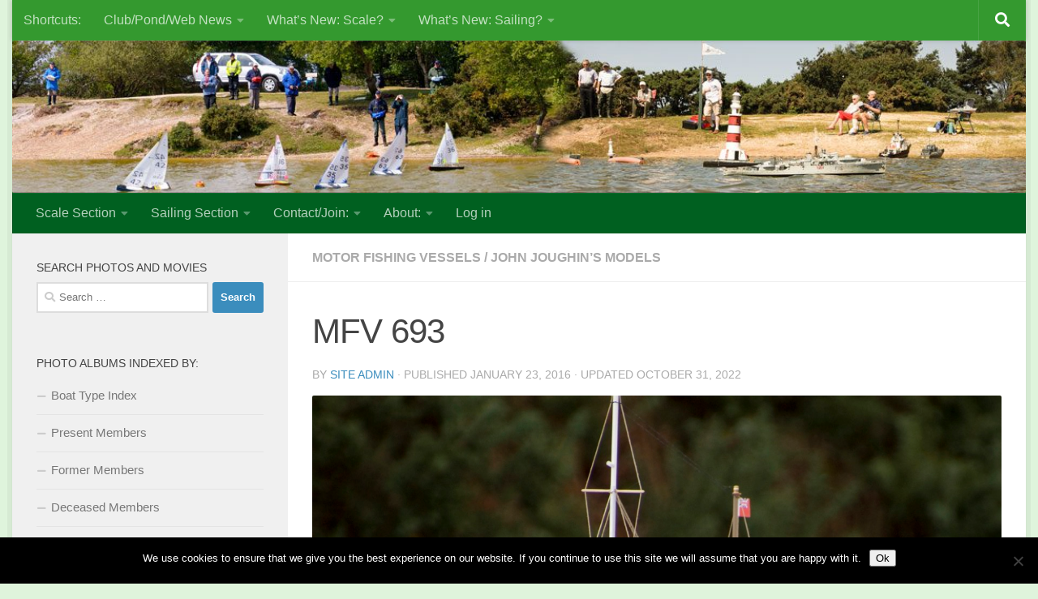

--- FILE ---
content_type: text/html; charset=UTF-8
request_url: https://srcmbc.org.uk/2016/01/23/mfv-693/
body_size: 17801
content:
<!DOCTYPE html>
<html class="no-js" lang="en-GB">
<head>
  <meta charset="UTF-8">
  <meta name="viewport" content="width=device-width, initial-scale=1.0">
  <link rel="profile" href="https://gmpg.org/xfn/11" />
  <link rel="pingback" href="https://srcmbc.org.uk/xmlrpc.php">

  <title>MFV 693 &#8211; SRCMYC/SRCMBC</title>
<meta name='robots' content='max-image-preview:large' />
<script>document.documentElement.className = document.documentElement.className.replace("no-js","js");</script>
<link rel="alternate" type="application/rss+xml" title="SRCMYC/SRCMBC &raquo; Feed" href="https://srcmbc.org.uk/feed/" />
<link rel="alternate" type="application/rss+xml" title="SRCMYC/SRCMBC &raquo; Comments Feed" href="https://srcmbc.org.uk/comments/feed/" />
<link rel="alternate" type="application/rss+xml" title="SRCMYC/SRCMBC &raquo; MFV 693 Comments Feed" href="https://srcmbc.org.uk/2016/01/23/mfv-693/feed/" />
<script>
window._wpemojiSettings = {"baseUrl":"https:\/\/s.w.org\/images\/core\/emoji\/14.0.0\/72x72\/","ext":".png","svgUrl":"https:\/\/s.w.org\/images\/core\/emoji\/14.0.0\/svg\/","svgExt":".svg","source":{"concatemoji":"https:\/\/srcmbc.org.uk\/wp-includes\/js\/wp-emoji-release.min.js?ver=6.1.9"}};
/*! This file is auto-generated */
!function(e,a,t){var n,r,o,i=a.createElement("canvas"),p=i.getContext&&i.getContext("2d");function s(e,t){var a=String.fromCharCode,e=(p.clearRect(0,0,i.width,i.height),p.fillText(a.apply(this,e),0,0),i.toDataURL());return p.clearRect(0,0,i.width,i.height),p.fillText(a.apply(this,t),0,0),e===i.toDataURL()}function c(e){var t=a.createElement("script");t.src=e,t.defer=t.type="text/javascript",a.getElementsByTagName("head")[0].appendChild(t)}for(o=Array("flag","emoji"),t.supports={everything:!0,everythingExceptFlag:!0},r=0;r<o.length;r++)t.supports[o[r]]=function(e){if(p&&p.fillText)switch(p.textBaseline="top",p.font="600 32px Arial",e){case"flag":return s([127987,65039,8205,9895,65039],[127987,65039,8203,9895,65039])?!1:!s([55356,56826,55356,56819],[55356,56826,8203,55356,56819])&&!s([55356,57332,56128,56423,56128,56418,56128,56421,56128,56430,56128,56423,56128,56447],[55356,57332,8203,56128,56423,8203,56128,56418,8203,56128,56421,8203,56128,56430,8203,56128,56423,8203,56128,56447]);case"emoji":return!s([129777,127995,8205,129778,127999],[129777,127995,8203,129778,127999])}return!1}(o[r]),t.supports.everything=t.supports.everything&&t.supports[o[r]],"flag"!==o[r]&&(t.supports.everythingExceptFlag=t.supports.everythingExceptFlag&&t.supports[o[r]]);t.supports.everythingExceptFlag=t.supports.everythingExceptFlag&&!t.supports.flag,t.DOMReady=!1,t.readyCallback=function(){t.DOMReady=!0},t.supports.everything||(n=function(){t.readyCallback()},a.addEventListener?(a.addEventListener("DOMContentLoaded",n,!1),e.addEventListener("load",n,!1)):(e.attachEvent("onload",n),a.attachEvent("onreadystatechange",function(){"complete"===a.readyState&&t.readyCallback()})),(e=t.source||{}).concatemoji?c(e.concatemoji):e.wpemoji&&e.twemoji&&(c(e.twemoji),c(e.wpemoji)))}(window,document,window._wpemojiSettings);
</script>
<style>
img.wp-smiley,
img.emoji {
	display: inline !important;
	border: none !important;
	box-shadow: none !important;
	height: 1em !important;
	width: 1em !important;
	margin: 0 0.07em !important;
	vertical-align: -0.1em !important;
	background: none !important;
	padding: 0 !important;
}
</style>
	<style type="text/css" media="all">
.wpautoterms-footer{background-color:#ffffff;text-align:center;}
.wpautoterms-footer a{color:#000000;font-family:Arial, sans-serif;font-size:14px;}
.wpautoterms-footer .separator{color:#cccccc;font-family:Arial, sans-serif;font-size:14px;}</style>
<link rel='stylesheet' id='wp-block-library-css' href='https://srcmbc.org.uk/wp-includes/css/dist/block-library/style.min.css?ver=6.1.9' media='all' />
<link rel='stylesheet' id='classic-theme-styles-css' href='https://srcmbc.org.uk/wp-includes/css/classic-themes.min.css?ver=1' media='all' />
<style id='global-styles-inline-css'>
body{--wp--preset--color--black: #000000;--wp--preset--color--cyan-bluish-gray: #abb8c3;--wp--preset--color--white: #ffffff;--wp--preset--color--pale-pink: #f78da7;--wp--preset--color--vivid-red: #cf2e2e;--wp--preset--color--luminous-vivid-orange: #ff6900;--wp--preset--color--luminous-vivid-amber: #fcb900;--wp--preset--color--light-green-cyan: #7bdcb5;--wp--preset--color--vivid-green-cyan: #00d084;--wp--preset--color--pale-cyan-blue: #8ed1fc;--wp--preset--color--vivid-cyan-blue: #0693e3;--wp--preset--color--vivid-purple: #9b51e0;--wp--preset--gradient--vivid-cyan-blue-to-vivid-purple: linear-gradient(135deg,rgba(6,147,227,1) 0%,rgb(155,81,224) 100%);--wp--preset--gradient--light-green-cyan-to-vivid-green-cyan: linear-gradient(135deg,rgb(122,220,180) 0%,rgb(0,208,130) 100%);--wp--preset--gradient--luminous-vivid-amber-to-luminous-vivid-orange: linear-gradient(135deg,rgba(252,185,0,1) 0%,rgba(255,105,0,1) 100%);--wp--preset--gradient--luminous-vivid-orange-to-vivid-red: linear-gradient(135deg,rgba(255,105,0,1) 0%,rgb(207,46,46) 100%);--wp--preset--gradient--very-light-gray-to-cyan-bluish-gray: linear-gradient(135deg,rgb(238,238,238) 0%,rgb(169,184,195) 100%);--wp--preset--gradient--cool-to-warm-spectrum: linear-gradient(135deg,rgb(74,234,220) 0%,rgb(151,120,209) 20%,rgb(207,42,186) 40%,rgb(238,44,130) 60%,rgb(251,105,98) 80%,rgb(254,248,76) 100%);--wp--preset--gradient--blush-light-purple: linear-gradient(135deg,rgb(255,206,236) 0%,rgb(152,150,240) 100%);--wp--preset--gradient--blush-bordeaux: linear-gradient(135deg,rgb(254,205,165) 0%,rgb(254,45,45) 50%,rgb(107,0,62) 100%);--wp--preset--gradient--luminous-dusk: linear-gradient(135deg,rgb(255,203,112) 0%,rgb(199,81,192) 50%,rgb(65,88,208) 100%);--wp--preset--gradient--pale-ocean: linear-gradient(135deg,rgb(255,245,203) 0%,rgb(182,227,212) 50%,rgb(51,167,181) 100%);--wp--preset--gradient--electric-grass: linear-gradient(135deg,rgb(202,248,128) 0%,rgb(113,206,126) 100%);--wp--preset--gradient--midnight: linear-gradient(135deg,rgb(2,3,129) 0%,rgb(40,116,252) 100%);--wp--preset--duotone--dark-grayscale: url('#wp-duotone-dark-grayscale');--wp--preset--duotone--grayscale: url('#wp-duotone-grayscale');--wp--preset--duotone--purple-yellow: url('#wp-duotone-purple-yellow');--wp--preset--duotone--blue-red: url('#wp-duotone-blue-red');--wp--preset--duotone--midnight: url('#wp-duotone-midnight');--wp--preset--duotone--magenta-yellow: url('#wp-duotone-magenta-yellow');--wp--preset--duotone--purple-green: url('#wp-duotone-purple-green');--wp--preset--duotone--blue-orange: url('#wp-duotone-blue-orange');--wp--preset--font-size--small: 13px;--wp--preset--font-size--medium: 20px;--wp--preset--font-size--large: 36px;--wp--preset--font-size--x-large: 42px;--wp--preset--spacing--20: 0.44rem;--wp--preset--spacing--30: 0.67rem;--wp--preset--spacing--40: 1rem;--wp--preset--spacing--50: 1.5rem;--wp--preset--spacing--60: 2.25rem;--wp--preset--spacing--70: 3.38rem;--wp--preset--spacing--80: 5.06rem;}:where(.is-layout-flex){gap: 0.5em;}body .is-layout-flow > .alignleft{float: left;margin-inline-start: 0;margin-inline-end: 2em;}body .is-layout-flow > .alignright{float: right;margin-inline-start: 2em;margin-inline-end: 0;}body .is-layout-flow > .aligncenter{margin-left: auto !important;margin-right: auto !important;}body .is-layout-constrained > .alignleft{float: left;margin-inline-start: 0;margin-inline-end: 2em;}body .is-layout-constrained > .alignright{float: right;margin-inline-start: 2em;margin-inline-end: 0;}body .is-layout-constrained > .aligncenter{margin-left: auto !important;margin-right: auto !important;}body .is-layout-constrained > :where(:not(.alignleft):not(.alignright):not(.alignfull)){max-width: var(--wp--style--global--content-size);margin-left: auto !important;margin-right: auto !important;}body .is-layout-constrained > .alignwide{max-width: var(--wp--style--global--wide-size);}body .is-layout-flex{display: flex;}body .is-layout-flex{flex-wrap: wrap;align-items: center;}body .is-layout-flex > *{margin: 0;}:where(.wp-block-columns.is-layout-flex){gap: 2em;}.has-black-color{color: var(--wp--preset--color--black) !important;}.has-cyan-bluish-gray-color{color: var(--wp--preset--color--cyan-bluish-gray) !important;}.has-white-color{color: var(--wp--preset--color--white) !important;}.has-pale-pink-color{color: var(--wp--preset--color--pale-pink) !important;}.has-vivid-red-color{color: var(--wp--preset--color--vivid-red) !important;}.has-luminous-vivid-orange-color{color: var(--wp--preset--color--luminous-vivid-orange) !important;}.has-luminous-vivid-amber-color{color: var(--wp--preset--color--luminous-vivid-amber) !important;}.has-light-green-cyan-color{color: var(--wp--preset--color--light-green-cyan) !important;}.has-vivid-green-cyan-color{color: var(--wp--preset--color--vivid-green-cyan) !important;}.has-pale-cyan-blue-color{color: var(--wp--preset--color--pale-cyan-blue) !important;}.has-vivid-cyan-blue-color{color: var(--wp--preset--color--vivid-cyan-blue) !important;}.has-vivid-purple-color{color: var(--wp--preset--color--vivid-purple) !important;}.has-black-background-color{background-color: var(--wp--preset--color--black) !important;}.has-cyan-bluish-gray-background-color{background-color: var(--wp--preset--color--cyan-bluish-gray) !important;}.has-white-background-color{background-color: var(--wp--preset--color--white) !important;}.has-pale-pink-background-color{background-color: var(--wp--preset--color--pale-pink) !important;}.has-vivid-red-background-color{background-color: var(--wp--preset--color--vivid-red) !important;}.has-luminous-vivid-orange-background-color{background-color: var(--wp--preset--color--luminous-vivid-orange) !important;}.has-luminous-vivid-amber-background-color{background-color: var(--wp--preset--color--luminous-vivid-amber) !important;}.has-light-green-cyan-background-color{background-color: var(--wp--preset--color--light-green-cyan) !important;}.has-vivid-green-cyan-background-color{background-color: var(--wp--preset--color--vivid-green-cyan) !important;}.has-pale-cyan-blue-background-color{background-color: var(--wp--preset--color--pale-cyan-blue) !important;}.has-vivid-cyan-blue-background-color{background-color: var(--wp--preset--color--vivid-cyan-blue) !important;}.has-vivid-purple-background-color{background-color: var(--wp--preset--color--vivid-purple) !important;}.has-black-border-color{border-color: var(--wp--preset--color--black) !important;}.has-cyan-bluish-gray-border-color{border-color: var(--wp--preset--color--cyan-bluish-gray) !important;}.has-white-border-color{border-color: var(--wp--preset--color--white) !important;}.has-pale-pink-border-color{border-color: var(--wp--preset--color--pale-pink) !important;}.has-vivid-red-border-color{border-color: var(--wp--preset--color--vivid-red) !important;}.has-luminous-vivid-orange-border-color{border-color: var(--wp--preset--color--luminous-vivid-orange) !important;}.has-luminous-vivid-amber-border-color{border-color: var(--wp--preset--color--luminous-vivid-amber) !important;}.has-light-green-cyan-border-color{border-color: var(--wp--preset--color--light-green-cyan) !important;}.has-vivid-green-cyan-border-color{border-color: var(--wp--preset--color--vivid-green-cyan) !important;}.has-pale-cyan-blue-border-color{border-color: var(--wp--preset--color--pale-cyan-blue) !important;}.has-vivid-cyan-blue-border-color{border-color: var(--wp--preset--color--vivid-cyan-blue) !important;}.has-vivid-purple-border-color{border-color: var(--wp--preset--color--vivid-purple) !important;}.has-vivid-cyan-blue-to-vivid-purple-gradient-background{background: var(--wp--preset--gradient--vivid-cyan-blue-to-vivid-purple) !important;}.has-light-green-cyan-to-vivid-green-cyan-gradient-background{background: var(--wp--preset--gradient--light-green-cyan-to-vivid-green-cyan) !important;}.has-luminous-vivid-amber-to-luminous-vivid-orange-gradient-background{background: var(--wp--preset--gradient--luminous-vivid-amber-to-luminous-vivid-orange) !important;}.has-luminous-vivid-orange-to-vivid-red-gradient-background{background: var(--wp--preset--gradient--luminous-vivid-orange-to-vivid-red) !important;}.has-very-light-gray-to-cyan-bluish-gray-gradient-background{background: var(--wp--preset--gradient--very-light-gray-to-cyan-bluish-gray) !important;}.has-cool-to-warm-spectrum-gradient-background{background: var(--wp--preset--gradient--cool-to-warm-spectrum) !important;}.has-blush-light-purple-gradient-background{background: var(--wp--preset--gradient--blush-light-purple) !important;}.has-blush-bordeaux-gradient-background{background: var(--wp--preset--gradient--blush-bordeaux) !important;}.has-luminous-dusk-gradient-background{background: var(--wp--preset--gradient--luminous-dusk) !important;}.has-pale-ocean-gradient-background{background: var(--wp--preset--gradient--pale-ocean) !important;}.has-electric-grass-gradient-background{background: var(--wp--preset--gradient--electric-grass) !important;}.has-midnight-gradient-background{background: var(--wp--preset--gradient--midnight) !important;}.has-small-font-size{font-size: var(--wp--preset--font-size--small) !important;}.has-medium-font-size{font-size: var(--wp--preset--font-size--medium) !important;}.has-large-font-size{font-size: var(--wp--preset--font-size--large) !important;}.has-x-large-font-size{font-size: var(--wp--preset--font-size--x-large) !important;}
.wp-block-navigation a:where(:not(.wp-element-button)){color: inherit;}
:where(.wp-block-columns.is-layout-flex){gap: 2em;}
.wp-block-pullquote{font-size: 1.5em;line-height: 1.6;}
</style>
<link rel='stylesheet' id='wpautoterms_css-css' href='https://srcmbc.org.uk/wp-content/plugins/auto-terms-of-service-and-privacy-policy/css/wpautoterms.css?ver=6.1.9' media='all' />
<link rel='stylesheet' id='cookie-notice-front-css' href='https://srcmbc.org.uk/wp-content/plugins/cookie-notice/css/front.min.css?ver=2.5.11' media='all' />
<link rel='stylesheet' id='responsive-lightbox-nivo_lightbox-css-css' href='https://srcmbc.org.uk/wp-content/plugins/responsive-lightbox-pro/assets/nivo-lightbox/nivo-lightbox.css?ver=6.1.9' media='all' />
<link rel='stylesheet' id='responsive-lightbox-nivo_lightbox-css-d-css' href='https://srcmbc.org.uk/wp-content/plugins/responsive-lightbox-pro/assets/nivo-lightbox/themes/default/default.css?ver=6.1.9' media='all' />
<link rel='stylesheet' id='hueman-main-style-css' href='https://srcmbc.org.uk/wp-content/themes/hueman/assets/front/css/main.min.css?ver=3.7.23' media='all' />
<style id='hueman-main-style-inline-css'>
body { font-family:Tahoma, sans-serif;font-size:1.00rem }@media only screen and (min-width: 720px) {
        .nav > li { font-size:1.00rem; }
      }.boxed #wrapper, .container-inner { max-width: 1250px; }@media only screen and (min-width: 720px) {
                .boxed .desktop-sticky {
                  width: 1250px;
                }
              }::selection { background-color: #3b8dbd; }
::-moz-selection { background-color: #3b8dbd; }a,a>span.hu-external::after,.themeform label .required,#flexslider-featured .flex-direction-nav .flex-next:hover,#flexslider-featured .flex-direction-nav .flex-prev:hover,.post-hover:hover .post-title a,.post-title a:hover,.sidebar.s1 .post-nav li a:hover i,.content .post-nav li a:hover i,.post-related a:hover,.sidebar.s1 .widget_rss ul li a,#footer .widget_rss ul li a,.sidebar.s1 .widget_calendar a,#footer .widget_calendar a,.sidebar.s1 .alx-tab .tab-item-category a,.sidebar.s1 .alx-posts .post-item-category a,.sidebar.s1 .alx-tab li:hover .tab-item-title a,.sidebar.s1 .alx-tab li:hover .tab-item-comment a,.sidebar.s1 .alx-posts li:hover .post-item-title a,#footer .alx-tab .tab-item-category a,#footer .alx-posts .post-item-category a,#footer .alx-tab li:hover .tab-item-title a,#footer .alx-tab li:hover .tab-item-comment a,#footer .alx-posts li:hover .post-item-title a,.comment-tabs li.active a,.comment-awaiting-moderation,.child-menu a:hover,.child-menu .current_page_item > a,.wp-pagenavi a{ color: #3b8dbd; }input[type="submit"],.themeform button[type="submit"],.sidebar.s1 .sidebar-top,.sidebar.s1 .sidebar-toggle,#flexslider-featured .flex-control-nav li a.flex-active,.post-tags a:hover,.sidebar.s1 .widget_calendar caption,#footer .widget_calendar caption,.author-bio .bio-avatar:after,.commentlist li.bypostauthor > .comment-body:after,.commentlist li.comment-author-admin > .comment-body:after{ background-color: #3b8dbd; }.post-format .format-container { border-color: #3b8dbd; }.sidebar.s1 .alx-tabs-nav li.active a,#footer .alx-tabs-nav li.active a,.comment-tabs li.active a,.wp-pagenavi a:hover,.wp-pagenavi a:active,.wp-pagenavi span.current{ border-bottom-color: #3b8dbd!important; }.sidebar.s2 .post-nav li a:hover i,
.sidebar.s2 .widget_rss ul li a,
.sidebar.s2 .widget_calendar a,
.sidebar.s2 .alx-tab .tab-item-category a,
.sidebar.s2 .alx-posts .post-item-category a,
.sidebar.s2 .alx-tab li:hover .tab-item-title a,
.sidebar.s2 .alx-tab li:hover .tab-item-comment a,
.sidebar.s2 .alx-posts li:hover .post-item-title a { color: #82b965; }
.sidebar.s2 .sidebar-top,.sidebar.s2 .sidebar-toggle,.post-comments,.jp-play-bar,.jp-volume-bar-value,.sidebar.s2 .widget_calendar caption{ background-color: #82b965; }.sidebar.s2 .alx-tabs-nav li.active a { border-bottom-color: #82b965; }
.post-comments::before { border-right-color: #82b965; }
      .search-expand,
              #nav-topbar.nav-container { background-color: #34992f}@media only screen and (min-width: 720px) {
                #nav-topbar .nav ul { background-color: #34992f; }
              }.is-scrolled #header .nav-container.desktop-sticky,
              .is-scrolled #header .search-expand { background-color: #34992f; background-color: rgba(52,153,47,0.90) }.is-scrolled .topbar-transparent #nav-topbar.desktop-sticky .nav ul { background-color: #34992f; background-color: rgba(52,153,47,0.95) }#header { background-color: #34992f; }
@media only screen and (min-width: 720px) {
  #nav-header .nav ul { background-color: #34992f; }
}
        #header #nav-mobile { background-color: #006020; }.is-scrolled #header #nav-mobile { background-color: #006020; background-color: rgba(0,96,32,0.90) }#nav-header.nav-container, #main-header-search .search-expand { background-color: #006020; }
@media only screen and (min-width: 720px) {
  #nav-header .nav ul { background-color: #006020; }
}
        #footer-bottom { background-color: #006020; }img { -webkit-border-radius: 2px; border-radius: 2px; }body { background-color: #dff4dc; }
</style>
<link rel='stylesheet' id='hueman-font-awesome-css' href='https://srcmbc.org.uk/wp-content/themes/hueman/assets/front/css/font-awesome.min.css?ver=3.7.23' media='all' />
<link rel='stylesheet' id='myStyleSheets-css' href='https://srcmbc.org.uk/wp-content/plugins/wp-latest-posts-addon/css/wplp_front.css?ver=4.7.0' media='all' />
<script src='https://srcmbc.org.uk/wp-includes/js/jquery/jquery.min.js?ver=3.6.1' id='jquery-core-js'></script>
<script src='https://srcmbc.org.uk/wp-includes/js/jquery/jquery-migrate.min.js?ver=3.3.2' id='jquery-migrate-js'></script>
<script src='https://srcmbc.org.uk/wp-includes/js/dist/vendor/regenerator-runtime.min.js?ver=0.13.9' id='regenerator-runtime-js'></script>
<script src='https://srcmbc.org.uk/wp-includes/js/dist/vendor/wp-polyfill.min.js?ver=3.15.0' id='wp-polyfill-js'></script>
<script src='https://srcmbc.org.uk/wp-includes/js/dist/dom-ready.min.js?ver=392bdd43726760d1f3ca' id='wp-dom-ready-js'></script>
<script src='https://srcmbc.org.uk/wp-content/plugins/auto-terms-of-service-and-privacy-policy/js/base.js?ver=3.0.4' id='wpautoterms_base-js'></script>
<script id='cookie-notice-front-js-before'>
var cnArgs = {"ajaxUrl":"https:\/\/srcmbc.org.uk\/wp-admin\/admin-ajax.php","nonce":"d7e8967c5f","hideEffect":"fade","position":"bottom","onScroll":false,"onScrollOffset":100,"onClick":false,"cookieName":"cookie_notice_accepted","cookieTime":2592000,"cookieTimeRejected":2592000,"globalCookie":false,"redirection":false,"cache":false,"revokeCookies":false,"revokeCookiesOpt":"automatic"};
</script>
<script src='https://srcmbc.org.uk/wp-content/plugins/cookie-notice/js/front.min.js?ver=2.5.11' id='cookie-notice-front-js'></script>
<script src='https://srcmbc.org.uk/wp-content/plugins/responsive-lightbox-pro/assets/nivo-lightbox/nivo-lightbox.min.js?ver=6.1.9' id='responsive-lightbox-nivo_lightbox-js'></script>
<script src='https://srcmbc.org.uk/wp-content/plugins/responsive-lightbox-pro/assets/js/jquery.touchSwipe.min.js?ver=6.1.9' id='wa_rlp_touch_script-js'></script>
<script id='responsive-lightbox-pro-script-js-extra'>
var rlpArgs = {"script":"nivo_lightbox","selector":"lightbox","custom_events":"","theme":"default","effect":"fadeScale","clickOverlayToClose":"1","touch_swipe":"1","autoplay_video":"0","keyboardNav":"1","errorMessage":"Sorry, file not available."};
</script>
<script src='https://srcmbc.org.uk/wp-content/plugins/responsive-lightbox-pro/assets/js/script.js?ver=6.1.9' id='responsive-lightbox-pro-script-js'></script>
<link rel="https://api.w.org/" href="https://srcmbc.org.uk/wp-json/" /><link rel="alternate" type="application/json" href="https://srcmbc.org.uk/wp-json/wp/v2/posts/6078" /><link rel="EditURI" type="application/rsd+xml" title="RSD" href="https://srcmbc.org.uk/xmlrpc.php?rsd" />
<link rel="wlwmanifest" type="application/wlwmanifest+xml" href="https://srcmbc.org.uk/wp-includes/wlwmanifest.xml" />
<meta name="generator" content="WordPress 6.1.9" />
<link rel="canonical" href="https://srcmbc.org.uk/2016/01/23/mfv-693/" />
<link rel='shortlink' href='https://srcmbc.org.uk/?p=6078' />
<link rel="alternate" type="application/json+oembed" href="https://srcmbc.org.uk/wp-json/oembed/1.0/embed?url=https%3A%2F%2Fsrcmbc.org.uk%2F2016%2F01%2F23%2Fmfv-693%2F" />
<link rel="alternate" type="text/xml+oembed" href="https://srcmbc.org.uk/wp-json/oembed/1.0/embed?url=https%3A%2F%2Fsrcmbc.org.uk%2F2016%2F01%2F23%2Fmfv-693%2F&#038;format=xml" />
<style>.nivo-lightbox-theme-default.nivo-lightbox-overlay { background: none repeat scroll 0 0 rgba(0,0,0,0.6)!important;}</style><style>.nivo-lightbox-theme-default .nivo-lightbox-image img{ cursor:pointer; cursor: hand;}</style><style>.nivo-lightbox-theme-default .nivo-lightbox-title { background:#000!important;}</style><style></style><style>.nivo-lightbox-theme-default .nivo-lightbox-nav:hover { background-color:rgba(0,0,0,.5)!important;}</style><style type="text/css" id="simple-css-output">#scaletable td{text-align: left; border: 1px solid black;}#scaletable th{text-align: left; border: 1px solid black;}</style>        <script type="text/javascript">
            var ajaxurl = 'https://srcmbc.org.uk/wp-admin/admin-ajax.php';
        </script>
            <link rel="preload" as="font" type="font/woff2" href="https://srcmbc.org.uk/wp-content/themes/hueman/assets/front/webfonts/fa-brands-400.woff2?v=5.15.2" crossorigin="anonymous"/>
    <link rel="preload" as="font" type="font/woff2" href="https://srcmbc.org.uk/wp-content/themes/hueman/assets/front/webfonts/fa-regular-400.woff2?v=5.15.2" crossorigin="anonymous"/>
    <link rel="preload" as="font" type="font/woff2" href="https://srcmbc.org.uk/wp-content/themes/hueman/assets/front/webfonts/fa-solid-900.woff2?v=5.15.2" crossorigin="anonymous"/>
  <!--[if lt IE 9]>
<script src="https://srcmbc.org.uk/wp-content/themes/hueman/assets/front/js/ie/html5shiv-printshiv.min.js"></script>
<script src="https://srcmbc.org.uk/wp-content/themes/hueman/assets/front/js/ie/selectivizr.js"></script>
<![endif]-->
<link rel="icon" href="https://srcmbc.org.uk/wp-content/uploads/2016/04/cropped-srcmbc_logo_512x512-150x150.jpg" sizes="32x32" />
<link rel="icon" href="https://srcmbc.org.uk/wp-content/uploads/2016/04/cropped-srcmbc_logo_512x512-300x300.jpg" sizes="192x192" />
<link rel="apple-touch-icon" href="https://srcmbc.org.uk/wp-content/uploads/2016/04/cropped-srcmbc_logo_512x512-300x300.jpg" />
<meta name="msapplication-TileImage" content="https://srcmbc.org.uk/wp-content/uploads/2016/04/cropped-srcmbc_logo_512x512-300x300.jpg" />
</head>

<body data-rsssl=1 class="post-template-default single single-post postid-6078 single-format-image wp-embed-responsive cookies-not-set col-2cr boxed topbar-enabled mobile-sidebar-hide-s2 hueman-3-7-23 chrome">
<svg xmlns="http://www.w3.org/2000/svg" viewBox="0 0 0 0" width="0" height="0" focusable="false" role="none" style="visibility: hidden; position: absolute; left: -9999px; overflow: hidden;" ><defs><filter id="wp-duotone-dark-grayscale"><feColorMatrix color-interpolation-filters="sRGB" type="matrix" values=" .299 .587 .114 0 0 .299 .587 .114 0 0 .299 .587 .114 0 0 .299 .587 .114 0 0 " /><feComponentTransfer color-interpolation-filters="sRGB" ><feFuncR type="table" tableValues="0 0.49803921568627" /><feFuncG type="table" tableValues="0 0.49803921568627" /><feFuncB type="table" tableValues="0 0.49803921568627" /><feFuncA type="table" tableValues="1 1" /></feComponentTransfer><feComposite in2="SourceGraphic" operator="in" /></filter></defs></svg><svg xmlns="http://www.w3.org/2000/svg" viewBox="0 0 0 0" width="0" height="0" focusable="false" role="none" style="visibility: hidden; position: absolute; left: -9999px; overflow: hidden;" ><defs><filter id="wp-duotone-grayscale"><feColorMatrix color-interpolation-filters="sRGB" type="matrix" values=" .299 .587 .114 0 0 .299 .587 .114 0 0 .299 .587 .114 0 0 .299 .587 .114 0 0 " /><feComponentTransfer color-interpolation-filters="sRGB" ><feFuncR type="table" tableValues="0 1" /><feFuncG type="table" tableValues="0 1" /><feFuncB type="table" tableValues="0 1" /><feFuncA type="table" tableValues="1 1" /></feComponentTransfer><feComposite in2="SourceGraphic" operator="in" /></filter></defs></svg><svg xmlns="http://www.w3.org/2000/svg" viewBox="0 0 0 0" width="0" height="0" focusable="false" role="none" style="visibility: hidden; position: absolute; left: -9999px; overflow: hidden;" ><defs><filter id="wp-duotone-purple-yellow"><feColorMatrix color-interpolation-filters="sRGB" type="matrix" values=" .299 .587 .114 0 0 .299 .587 .114 0 0 .299 .587 .114 0 0 .299 .587 .114 0 0 " /><feComponentTransfer color-interpolation-filters="sRGB" ><feFuncR type="table" tableValues="0.54901960784314 0.98823529411765" /><feFuncG type="table" tableValues="0 1" /><feFuncB type="table" tableValues="0.71764705882353 0.25490196078431" /><feFuncA type="table" tableValues="1 1" /></feComponentTransfer><feComposite in2="SourceGraphic" operator="in" /></filter></defs></svg><svg xmlns="http://www.w3.org/2000/svg" viewBox="0 0 0 0" width="0" height="0" focusable="false" role="none" style="visibility: hidden; position: absolute; left: -9999px; overflow: hidden;" ><defs><filter id="wp-duotone-blue-red"><feColorMatrix color-interpolation-filters="sRGB" type="matrix" values=" .299 .587 .114 0 0 .299 .587 .114 0 0 .299 .587 .114 0 0 .299 .587 .114 0 0 " /><feComponentTransfer color-interpolation-filters="sRGB" ><feFuncR type="table" tableValues="0 1" /><feFuncG type="table" tableValues="0 0.27843137254902" /><feFuncB type="table" tableValues="0.5921568627451 0.27843137254902" /><feFuncA type="table" tableValues="1 1" /></feComponentTransfer><feComposite in2="SourceGraphic" operator="in" /></filter></defs></svg><svg xmlns="http://www.w3.org/2000/svg" viewBox="0 0 0 0" width="0" height="0" focusable="false" role="none" style="visibility: hidden; position: absolute; left: -9999px; overflow: hidden;" ><defs><filter id="wp-duotone-midnight"><feColorMatrix color-interpolation-filters="sRGB" type="matrix" values=" .299 .587 .114 0 0 .299 .587 .114 0 0 .299 .587 .114 0 0 .299 .587 .114 0 0 " /><feComponentTransfer color-interpolation-filters="sRGB" ><feFuncR type="table" tableValues="0 0" /><feFuncG type="table" tableValues="0 0.64705882352941" /><feFuncB type="table" tableValues="0 1" /><feFuncA type="table" tableValues="1 1" /></feComponentTransfer><feComposite in2="SourceGraphic" operator="in" /></filter></defs></svg><svg xmlns="http://www.w3.org/2000/svg" viewBox="0 0 0 0" width="0" height="0" focusable="false" role="none" style="visibility: hidden; position: absolute; left: -9999px; overflow: hidden;" ><defs><filter id="wp-duotone-magenta-yellow"><feColorMatrix color-interpolation-filters="sRGB" type="matrix" values=" .299 .587 .114 0 0 .299 .587 .114 0 0 .299 .587 .114 0 0 .299 .587 .114 0 0 " /><feComponentTransfer color-interpolation-filters="sRGB" ><feFuncR type="table" tableValues="0.78039215686275 1" /><feFuncG type="table" tableValues="0 0.94901960784314" /><feFuncB type="table" tableValues="0.35294117647059 0.47058823529412" /><feFuncA type="table" tableValues="1 1" /></feComponentTransfer><feComposite in2="SourceGraphic" operator="in" /></filter></defs></svg><svg xmlns="http://www.w3.org/2000/svg" viewBox="0 0 0 0" width="0" height="0" focusable="false" role="none" style="visibility: hidden; position: absolute; left: -9999px; overflow: hidden;" ><defs><filter id="wp-duotone-purple-green"><feColorMatrix color-interpolation-filters="sRGB" type="matrix" values=" .299 .587 .114 0 0 .299 .587 .114 0 0 .299 .587 .114 0 0 .299 .587 .114 0 0 " /><feComponentTransfer color-interpolation-filters="sRGB" ><feFuncR type="table" tableValues="0.65098039215686 0.40392156862745" /><feFuncG type="table" tableValues="0 1" /><feFuncB type="table" tableValues="0.44705882352941 0.4" /><feFuncA type="table" tableValues="1 1" /></feComponentTransfer><feComposite in2="SourceGraphic" operator="in" /></filter></defs></svg><svg xmlns="http://www.w3.org/2000/svg" viewBox="0 0 0 0" width="0" height="0" focusable="false" role="none" style="visibility: hidden; position: absolute; left: -9999px; overflow: hidden;" ><defs><filter id="wp-duotone-blue-orange"><feColorMatrix color-interpolation-filters="sRGB" type="matrix" values=" .299 .587 .114 0 0 .299 .587 .114 0 0 .299 .587 .114 0 0 .299 .587 .114 0 0 " /><feComponentTransfer color-interpolation-filters="sRGB" ><feFuncR type="table" tableValues="0.098039215686275 1" /><feFuncG type="table" tableValues="0 0.66274509803922" /><feFuncB type="table" tableValues="0.84705882352941 0.41960784313725" /><feFuncA type="table" tableValues="1 1" /></feComponentTransfer><feComposite in2="SourceGraphic" operator="in" /></filter></defs></svg><div id="wrapper">
  <a class="screen-reader-text skip-link" href="#content">Skip to content</a>
  
  <header id="header" class="specific-mobile-menu-on one-mobile-menu mobile_menu header-ads-desktop  topbar-transparent has-header-img">
        <nav class="nav-container group mobile-menu  " id="nav-mobile" data-menu-id="header-1">
  <div class="mobile-title-logo-in-header"><p class="site-title">                  <a class="custom-logo-link" href="https://srcmbc.org.uk/" rel="home" title="SRCMYC/SRCMBC | Home page">SRCMYC/SRCMBC</a>                </p></div>
        
                    <!-- <div class="ham__navbar-toggler collapsed" aria-expanded="false">
          <div class="ham__navbar-span-wrapper">
            <span class="ham-toggler-menu__span"></span>
          </div>
        </div> -->
        <button class="ham__navbar-toggler-two collapsed" title="Menu" aria-expanded="false">
          <span class="ham__navbar-span-wrapper">
            <span class="line line-1"></span>
            <span class="line line-2"></span>
            <span class="line line-3"></span>
          </span>
        </button>
            
      <div class="nav-text"></div>
      <div class="nav-wrap container">
                  <ul class="nav container-inner group mobile-search">
                            <li>
                  <form role="search" method="get" class="search-form" action="https://srcmbc.org.uk/">
				<label>
					<span class="screen-reader-text">Search for:</span>
					<input type="search" class="search-field" placeholder="Search &hellip;" value="" name="s" />
				</label>
				<input type="submit" class="search-submit" value="Search" />
			</form>                </li>
                      </ul>
                <ul id="menu-menu1-mobile" class="nav container-inner group"><li id="menu-item-17266" class="menu-item menu-item-type-post_type menu-item-object-page menu-item-has-children menu-item-17266"><a href="https://srcmbc.org.uk/latest-scale-section-news/">Whats New: Scale?</a>
<ul class="sub-menu">
	<li id="menu-item-17267" class="menu-item menu-item-type-post_type menu-item-object-page menu-item-17267"><a href="https://srcmbc.org.uk/latest-scale-section-news/">Latest Scale News</a></li>
	<li id="menu-item-17268" class="menu-item menu-item-type-post_type menu-item-object-page menu-item-17268"><a href="https://srcmbc.org.uk/latest-scale-photos-and-movies/">Models: new photos &#038; Movies</a></li>
	<li id="menu-item-17269" class="menu-item menu-item-type-post_type menu-item-object-page menu-item-17269"><a href="https://srcmbc.org.uk/latest-scale-section-adverts/">Scale Section Adverts</a></li>
	<li id="menu-item-17597" class="menu-item menu-item-type-post_type menu-item-object-page menu-item-17597"><a href="https://srcmbc.org.uk/contact-scale-section/">Contact the Scale Section</a></li>
</ul>
</li>
<li id="menu-item-17270" class="menu-item menu-item-type-post_type menu-item-object-page menu-item-has-children menu-item-17270"><a href="https://srcmbc.org.uk/latest-sailing-section-news/">Whats New: Sailing?</a>
<ul class="sub-menu">
	<li id="menu-item-18648" class="menu-item menu-item-type-taxonomy menu-item-object-category menu-item-18648"><a href="https://srcmbc.org.uk/2024/09/03/iom-autumn-race-01-3rd-sept-2024/">IOM Autumn Race 01: 3rd Sept 2024</a></li>
	<li id="menu-item-18352" class="menu-item menu-item-type-taxonomy menu-item-object-category menu-item-18352"><a href="https://srcmbc.org.uk/2025/12/19/df95-winter-race-3-19-december-2025/">DF95 Winter Race 3 : 19 December 2025</a></li>
	<li id="menu-item-18351" class="menu-item menu-item-type-taxonomy menu-item-object-category menu-item-18351"><a href="https://srcmbc.org.uk/2025/12/23/iom-winter-race-4-23rd-december-2025/">IOM Winter Race 4 : 23rd December 2025</a></li>
	<li id="menu-item-17273" class="menu-item menu-item-type-post_type menu-item-object-page menu-item-17273"><a href="https://srcmbc.org.uk/latest-sailing-section-adverts/">Sailing Section Adverts</a></li>
	<li id="menu-item-17598" class="menu-item menu-item-type-post_type menu-item-object-page menu-item-17598"><a href="https://srcmbc.org.uk/contact-sailing-section/">Contact the Sailing Section</a></li>
</ul>
</li>
<li id="menu-item-17274" class="menu-item menu-item-type-post_type menu-item-object-page menu-item-17274"><a href="https://srcmbc.org.uk/club-news/">Club/Pond/Web News</a></li>
<li id="menu-item-16465" class="menu-item menu-item-type-custom menu-item-object-custom menu-item-has-children menu-item-16465"><a href="https://srcmbc.org.uk/about-the-club/">About:</a>
<ul class="sub-menu">
	<li id="menu-item-17275" class="menu-item menu-item-type-post_type menu-item-object-page menu-item-17275"><a href="https://srcmbc.org.uk/about-the-club/">Club &#038; Pond</a></li>
	<li id="menu-item-17276" class="menu-item menu-item-type-post_type menu-item-object-page menu-item-17276"><a href="https://srcmbc.org.uk/sailing-section-2/">Sailing Section</a></li>
	<li id="menu-item-17277" class="menu-item menu-item-type-post_type menu-item-object-page menu-item-17277"><a href="https://srcmbc.org.uk/about-the-scale-section/">Scale Section</a></li>
	<li id="menu-item-19734" class="menu-item menu-item-type-post_type menu-item-object-page menu-item-19734"><a href="https://srcmbc.org.uk/using-pond-safely/">Pond Safely</a></li>
	<li id="menu-item-19735" class="menu-item menu-item-type-post_type menu-item-object-page menu-item-privacy-policy menu-item-19735"><a href="https://srcmbc.org.uk/privacy-policy/">Privacy Policy</a></li>
</ul>
</li>
</ul>      </div>
</nav><!--/#nav-topbar-->  
        <nav class="nav-container group desktop-menu  " id="nav-topbar" data-menu-id="header-2">
    <div class="nav-text"></div>
  <div class="topbar-toggle-down">
    <i class="fas fa-angle-double-down" aria-hidden="true" data-toggle="down" title="Expand menu"></i>
    <i class="fas fa-angle-double-up" aria-hidden="true" data-toggle="up" title="Collapse menu"></i>
  </div>
  <div class="nav-wrap container">
    <ul id="menu-top-bar-menu" class="nav container-inner group"><li id="menu-item-16732" class="menu-item menu-item-type-custom menu-item-object-custom menu-item-home menu-item-16732"><a href="https://srcmbc.org.uk/">Shortcuts:</a></li>
<li id="menu-item-18345" class="menu-item menu-item-type-custom menu-item-object-custom menu-item-has-children menu-item-18345"><a href="#">Club/Pond/Web News</a>
<ul class="sub-menu">
	<li id="menu-item-32509" class="menu-item menu-item-type-post_type menu-item-object-post menu-item-32509"><a href="https://srcmbc.org.uk/2024/11/04/important-road-to-the-pond/">Important: Road to the Pond</a></li>
	<li id="menu-item-31117" class="menu-item menu-item-type-post_type menu-item-object-post menu-item-31117"><a href="https://srcmbc.org.uk/2024/02/29/setley-pond-29th-feb-2024/">Setley Pond 29th Feb. 2024</a></li>
	<li id="menu-item-16745" class="menu-item menu-item-type-post_type menu-item-object-page menu-item-16745"><a href="https://srcmbc.org.uk/club-news/">Longer List</a></li>
</ul>
</li>
<li id="menu-item-16736" class="menu-item menu-item-type-custom menu-item-object-custom menu-item-has-children menu-item-16736"><a href="https://srcmbc.org.uk/latest-scale-section-news/">What&#8217;s New: Scale?</a>
<ul class="sub-menu">
	<li id="menu-item-33044" class="menu-item menu-item-type-custom menu-item-object-custom menu-item-has-children menu-item-33044"><a href="#">Scale News</a>
	<ul class="sub-menu">
		<li id="menu-item-34484" class="menu-item menu-item-type-post_type menu-item-object-post menu-item-34484"><a href="https://srcmbc.org.uk/2025/12/16/setley-cup-boxing-day-2025/">Setley Cup &#8211; Boxing Day 2025</a></li>
		<li id="menu-item-34394" class="menu-item menu-item-type-post_type menu-item-object-post menu-item-34394"><a href="https://srcmbc.org.uk/2025/11/18/updated-safety-assessment/">Updated Safety Assessment</a></li>
		<li id="menu-item-34163" class="menu-item menu-item-type-post_type menu-item-object-post menu-item-34163"><a href="https://srcmbc.org.uk/2025/10/09/thank-you-letter-from-macmillan-caring-locally/">Thank you letter from MacMillan Caring Locally</a></li>
		<li id="menu-item-34106" class="menu-item menu-item-type-post_type menu-item-object-post menu-item-34106"><a href="https://srcmbc.org.uk/2025/09/27/john-branson/">John Branson Deceased</a></li>
	</ul>
</li>
	<li id="menu-item-33045" class="menu-item menu-item-type-custom menu-item-object-custom menu-item-has-children menu-item-33045"><a href="#">For Sale</a>
	<ul class="sub-menu">
		<li id="menu-item-34490" class="menu-item menu-item-type-post_type menu-item-object-post menu-item-34490"><a href="https://srcmbc.org.uk/2025/12/16/tamar-class-lifeboat/">Tamar Class Lifeboat</a></li>
		<li id="menu-item-32189" class="menu-item menu-item-type-post_type menu-item-object-post menu-item-32189"><a href="https://srcmbc.org.uk/2025/10/27/time-flies-a-thames-style-motor-boat/">&#8221; Time Flies &#8221;  A Thames Style Motor Boat</a></li>
		<li id="menu-item-30472" class="menu-item menu-item-type-post_type menu-item-object-post menu-item-30472"><a href="https://srcmbc.org.uk/2025/10/22/diy-tools-on-offer/">DIY Tools on offer</a></li>
		<li id="menu-item-33841" class="menu-item menu-item-type-post_type menu-item-object-post menu-item-33841"><a href="https://srcmbc.org.uk/2025/10/20/keith-models-for-sale/">Ship Models for Sale</a></li>
	</ul>
</li>
	<li id="menu-item-33046" class="menu-item menu-item-type-custom menu-item-object-custom menu-item-has-children menu-item-33046"><a href="#">Members Models</a>
	<ul class="sub-menu">
		<li id="menu-item-34439" class="menu-item menu-item-type-post_type menu-item-object-post menu-item-34439"><a href="https://srcmbc.org.uk/2025/11/30/vosper-73ft-mtb/">Vosper 73ft MTB</a></li>
		<li id="menu-item-34285" class="menu-item menu-item-type-post_type menu-item-object-post menu-item-34285"><a href="https://srcmbc.org.uk/2025/10/20/us-army-swift/">US Army Swift</a></li>
	</ul>
</li>
	<li id="menu-item-33048" class="menu-item menu-item-type-custom menu-item-object-custom menu-item-has-children menu-item-33048"><a href="#">Scale Movies</a>
	<ul class="sub-menu">
		<li id="menu-item-34240" class="menu-item menu-item-type-post_type menu-item-object-post menu-item-34240"><a href="https://srcmbc.org.uk/2025/10/14/action-man-at-the-helm/">Action Man at the Helm!</a></li>
		<li id="menu-item-34235" class="menu-item menu-item-type-post_type menu-item-object-post menu-item-34235"><a href="https://srcmbc.org.uk/2025/10/14/batboat-on-setley-pond/">Batboat on Setley Pond</a></li>
	</ul>
</li>
</ul>
</li>
<li id="menu-item-16749" class="menu-item menu-item-type-custom menu-item-object-custom menu-item-has-children menu-item-16749"><a href="https://srcmbc.org.uk/latest-sailing-section-news/">What&#8217;s New: Sailing?</a>
<ul class="sub-menu">
	<li id="menu-item-18342" class="menu-item menu-item-type-custom menu-item-object-custom menu-item-has-children menu-item-18342"><a href="#">Latest Results</a>
	<ul class="sub-menu">
		<li id="menu-item-18758" class="menu-item menu-item-type-taxonomy menu-item-object-category menu-item-18758"><a href="https://srcmbc.org.uk/2025/12/17/6m-winter-race-3-17th-december-2025/">6M Winter Race 3 : 17th December 2025</a></li>
		<li id="menu-item-18335" class="menu-item menu-item-type-taxonomy menu-item-object-category menu-item-18335"><a href="https://srcmbc.org.uk/2025/12/23/iom-winter-race-4-23rd-december-2025/">IOM Winter Race 4 : 23rd December 2025</a></li>
		<li id="menu-item-18336" class="menu-item menu-item-type-taxonomy menu-item-object-category menu-item-18336"><a href="https://srcmbc.org.uk/2025/12/19/df95-winter-race-3-19-december-2025/">DF95 Winter Race 3 : 19 December 2025</a></li>
	</ul>
</li>
	<li id="menu-item-18647" class="menu-item menu-item-type-taxonomy menu-item-object-category menu-item-18647"><a href="https://srcmbc.org.uk/2024/09/03/iom-autumn-race-01-3rd-sept-2024/">IOM Autumn Race 01: 3rd Sept 2024</a></li>
	<li id="menu-item-24113" class="menu-item menu-item-type-taxonomy menu-item-object-category menu-item-24113"><a href="https://srcmbc.org.uk/2023/01/20/iom-gbr-2741/">IOM GBR 2741</a></li>
</ul>
</li>
</ul>  </div>
      <div id="topbar-header-search" class="container">
      <div class="container-inner">
        <button class="toggle-search"><i class="fas fa-search"></i></button>
        <div class="search-expand">
          <div class="search-expand-inner"><form role="search" method="get" class="search-form" action="https://srcmbc.org.uk/">
				<label>
					<span class="screen-reader-text">Search for:</span>
					<input type="search" class="search-field" placeholder="Search &hellip;" value="" name="s" />
				</label>
				<input type="submit" class="search-submit" value="Search" />
			</form></div>
        </div>
      </div><!--/.container-inner-->
    </div><!--/.container-->
  
</nav><!--/#nav-topbar-->  
  <div class="container group">
        <div class="container-inner">

                <div id="header-image-wrap">
              <div class="group hu-pad central-header-zone">
                                                  </div>

              <a href="https://srcmbc.org.uk/" rel="home"><img src="https://srcmbc.org.uk/wp-content/uploads/2016/04/cropped-header_image_new.jpg" width="1380" height="280" alt="" class="new-site-image" /></a>          </div>
      
                <nav class="nav-container group desktop-menu " id="nav-header" data-menu-id="header-3">
    <div class="nav-text"><!-- put your mobile menu text here --></div>

  <div class="nav-wrap container">
        <ul id="menu-menu1" class="nav container-inner group"><li id="menu-item-671" class="menu-item menu-item-type-custom menu-item-object-custom menu-item-has-children menu-item-671"><a href="#">Scale Section</a>
<ul class="sub-menu">
	<li id="menu-item-27177" class="menu-item menu-item-type-taxonomy menu-item-object-category menu-item-27177"><a href="https://srcmbc.org.uk/category/srcmbc/">Latest News</a></li>
	<li id="menu-item-33032" class="menu-item menu-item-type-post_type menu-item-object-post menu-item-33032"><a href="https://srcmbc.org.uk/2025/02/20/2025-events-calendar/">Events Calendar</a></li>
	<li id="menu-item-415" class="menu-item menu-item-type-post_type menu-item-object-page menu-item-415"><a href="https://srcmbc.org.uk/scale-section-shop/">Scale Section Shop</a></li>
	<li id="menu-item-673" class="menu-item menu-item-type-custom menu-item-object-custom menu-item-has-children menu-item-673"><a href="#">Information</a>
	<ul class="sub-menu">
		<li id="menu-item-190" class="menu-item menu-item-type-post_type menu-item-object-page menu-item-190"><a href="https://srcmbc.org.uk/about-the-scale-section/">About the Scale Section</a></li>
		<li id="menu-item-10948" class="menu-item menu-item-type-post_type menu-item-object-page menu-item-10948"><a href="https://srcmbc.org.uk/scale-links-commercial/">Scale Suppliers List</a></li>
		<li id="menu-item-17131" class="menu-item menu-item-type-post_type menu-item-object-page menu-item-17131"><a href="https://srcmbc.org.uk/charities-supported-by-the-club/">Charities Supported</a></li>
		<li id="menu-item-29263" class="menu-item menu-item-type-taxonomy menu-item-object-category menu-item-29263"><a href="https://srcmbc.org.uk/category/scale-section-newsletters/">Scale Section Newsletters</a></li>
		<li id="menu-item-19732" class="menu-item menu-item-type-post_type menu-item-object-page menu-item-19732"><a href="https://srcmbc.org.uk/using-pond-safely/">Pond Safety</a></li>
	</ul>
</li>
	<li id="menu-item-10973" class="menu-item menu-item-type-post_type menu-item-object-page menu-item-has-children menu-item-10973"><a href="https://srcmbc.org.uk/scale-section-photo-galleries-index/">Photos and Movies (Models &#038; Events)</a>
	<ul class="sub-menu">
		<li id="menu-item-27642" class="menu-item menu-item-type-post_type menu-item-object-page menu-item-27642"><a href="https://srcmbc.org.uk/present-members/">Present Members</a></li>
		<li id="menu-item-27643" class="menu-item menu-item-type-post_type menu-item-object-page menu-item-27643"><a href="https://srcmbc.org.uk/former-members/">Former Members</a></li>
		<li id="menu-item-27644" class="menu-item menu-item-type-post_type menu-item-object-page menu-item-27644"><a href="https://srcmbc.org.uk/deceased-members-models/">Deceased Members</a></li>
		<li id="menu-item-21250" class="menu-item menu-item-type-post_type menu-item-object-page menu-item-21250"><a href="https://srcmbc.org.uk/scale-model-boat-types/">Model Boat Type</a></li>
		<li id="menu-item-21257" class="menu-item menu-item-type-custom menu-item-object-custom menu-item-has-children menu-item-21257"><a href="#">Scale Section Movies</a>
		<ul class="sub-menu">
			<li id="menu-item-21251" class="menu-item menu-item-type-post_type menu-item-object-page menu-item-21251"><a href="https://srcmbc.org.uk/scale-movies-index-latest-first/">Latest First</a></li>
			<li id="menu-item-21256" class="menu-item menu-item-type-post_type menu-item-object-page menu-item-21256"><a href="https://srcmbc.org.uk/scale-movie-index-alphabetical/">Alphabetical</a></li>
		</ul>
</li>
		<li id="menu-item-21254" class="menu-item menu-item-type-post_type menu-item-object-page menu-item-21254"><a href="https://srcmbc.org.uk/events-albums-index/">Scale Section Events</a></li>
	</ul>
</li>
	<li id="menu-item-10668" class="menu-item menu-item-type-post_type menu-item-object-page menu-item-10668"><a href="https://srcmbc.org.uk/latest-scale-section-adverts/">Scale Members Adverts/Wanted</a></li>
</ul>
</li>
<li id="menu-item-674" class="menu-item menu-item-type-custom menu-item-object-custom menu-item-has-children menu-item-674"><a href="#">Sailing Section</a>
<ul class="sub-menu">
	<li id="menu-item-27179" class="menu-item menu-item-type-taxonomy menu-item-object-category menu-item-27179"><a href="https://srcmbc.org.uk/category/section-news/">Latest News</a></li>
	<li id="menu-item-10836" class="menu-item menu-item-type-post_type menu-item-object-page menu-item-10836"><a href="https://srcmbc.org.uk/ss-racingresults/">Racing Programme</a></li>
	<li id="menu-item-18330" class="menu-item menu-item-type-custom menu-item-object-custom menu-item-has-children menu-item-18330"><a href="#">Weekly results&#8230;</a>
	<ul class="sub-menu">
		<li id="menu-item-18757" class="menu-item menu-item-type-taxonomy menu-item-object-category menu-item-18757"><a href="https://srcmbc.org.uk/category/srcmyc-weekly-results/racing-results-6m/">6m Weekly Results</a></li>
		<li id="menu-item-18331" class="menu-item menu-item-type-taxonomy menu-item-object-category menu-item-18331"><a href="https://srcmbc.org.uk/category/srcmyc-weekly-results/df95-weekly-results/">DF95 Weekly results</a></li>
		<li id="menu-item-18332" class="menu-item menu-item-type-taxonomy menu-item-object-category menu-item-18332"><a href="https://srcmbc.org.uk/category/srcmyc-weekly-results/iom-weekly-result/">IOM Weekly Results</a></li>
	</ul>
</li>
	<li id="menu-item-24872" class="menu-item menu-item-type-custom menu-item-object-custom menu-item-has-children menu-item-24872"><a href="#">Series Results&#8230;</a>
	<ul class="sub-menu">
		<li id="menu-item-34518" class="menu-item menu-item-type-post_type menu-item-object-post menu-item-34518"><a href="https://srcmbc.org.uk/2025/12/19/6m-winter-series-2025-26-results-to-date/">6M Winter Series 2025-26 &#8211; Results to Date</a></li>
		<li id="menu-item-34037" class="menu-item menu-item-type-post_type menu-item-object-post menu-item-34037"><a href="https://srcmbc.org.uk/2025/09/11/6m-autumn-series-2025-results-to-date-2/">6M Autumn Series 2025; Final Results</a></li>
		<li id="menu-item-34515" class="menu-item menu-item-type-post_type menu-item-object-post menu-item-34515"><a href="https://srcmbc.org.uk/2025/12/19/df95-winter-series-2025-26-results-to-date/">DF95 Winter Series 2025-26 &#8211; Results to Date</a></li>
		<li id="menu-item-34436" class="menu-item menu-item-type-post_type menu-item-object-post menu-item-34436"><a href="https://srcmbc.org.uk/2025/11/28/df95-autumn-series-2025-final-results/">DF95 Autumn Series 2025 &#8211; Final Results</a></li>
		<li id="menu-item-34526" class="menu-item menu-item-type-post_type menu-item-object-post menu-item-34526"><a href="https://srcmbc.org.uk/2025/12/23/iom-winter-series-results-to-date/">IOM Winter Series : Results to Date</a></li>
		<li id="menu-item-34417" class="menu-item menu-item-type-post_type menu-item-object-post menu-item-34417"><a href="https://srcmbc.org.uk/2025/11/25/iom-autumn-series-2025-final-results/">IOM Autumn Series 2025 : Final Results</a></li>
	</ul>
</li>
	<li id="menu-item-678" class="menu-item menu-item-type-custom menu-item-object-custom menu-item-has-children menu-item-678"><a href="#">Information</a>
	<ul class="sub-menu">
		<li id="menu-item-189" class="menu-item menu-item-type-post_type menu-item-object-page menu-item-189"><a href="https://srcmbc.org.uk/about-the-sailing-section/">Classes Raced</a></li>
		<li id="menu-item-30851" class="menu-item menu-item-type-post_type menu-item-object-page menu-item-30851"><a href="https://srcmbc.org.uk/sailing-instructions/">Sailing Instructions</a></li>
		<li id="menu-item-26441" class="menu-item menu-item-type-post_type menu-item-object-post menu-item-26441"><a href="https://srcmbc.org.uk/2022/04/20/srcmyc-trophies-and-past-winners/">SRCMYC Racing Trophies</a></li>
		<li id="menu-item-19733" class="menu-item menu-item-type-post_type menu-item-object-page menu-item-19733"><a href="https://srcmbc.org.uk/using-pond-safely/">Pond Safety</a></li>
	</ul>
</li>
	<li id="menu-item-10758" class="menu-item menu-item-type-post_type menu-item-object-page menu-item-has-children menu-item-10758"><a href="https://srcmbc.org.uk/latest-sailing-photos-and-movies/">Sailing Section Photos and Movies</a>
	<ul class="sub-menu">
		<li id="menu-item-28811" class="menu-item menu-item-type-taxonomy menu-item-object-category menu-item-28811"><a href="https://srcmbc.org.uk/category/sailing-photos-movies-index/iom/">IOM</a></li>
		<li id="menu-item-28812" class="menu-item menu-item-type-taxonomy menu-item-object-category menu-item-28812"><a href="https://srcmbc.org.uk/category/sailing-photos-movies-index/df95/">DF95</a></li>
		<li id="menu-item-28813" class="menu-item menu-item-type-taxonomy menu-item-object-category menu-item-28813"><a href="https://srcmbc.org.uk/category/sailing-photos-movies-index/6m/">6M</a></li>
		<li id="menu-item-28814" class="menu-item menu-item-type-taxonomy menu-item-object-category menu-item-28814"><a href="https://srcmbc.org.uk/category/sailing-photos-movies-index/archive-pics/">Archive pics</a></li>
	</ul>
</li>
	<li id="menu-item-10756" class="menu-item menu-item-type-post_type menu-item-object-page menu-item-10756"><a href="https://srcmbc.org.uk/latest-sailing-section-adverts/">Members Adverts</a></li>
</ul>
</li>
<li id="menu-item-18971" class="menu-item menu-item-type-custom menu-item-object-custom menu-item-has-children menu-item-18971"><a href="#">Contact/Join:</a>
<ul class="sub-menu">
	<li id="menu-item-208" class="menu-item menu-item-type-post_type menu-item-object-page menu-item-208"><a href="https://srcmbc.org.uk/contact-sailing-section/">Sailing Section</a></li>
	<li id="menu-item-209" class="menu-item menu-item-type-post_type menu-item-object-page menu-item-209"><a href="https://srcmbc.org.uk/contact-scale-section/">Scale Section</a></li>
	<li id="menu-item-19682" class="menu-item menu-item-type-post_type menu-item-object-page menu-item-privacy-policy menu-item-19682"><a href="https://srcmbc.org.uk/privacy-policy/">Privacy Policy</a></li>
</ul>
</li>
<li id="menu-item-16761" class="menu-item menu-item-type-custom menu-item-object-custom menu-item-has-children menu-item-16761"><a href="#">About:</a>
<ul class="sub-menu">
	<li id="menu-item-672" class="menu-item menu-item-type-custom menu-item-object-custom menu-item-has-children menu-item-672"><a href="#">About the Club</a>
	<ul class="sub-menu">
		<li id="menu-item-529" class="menu-item menu-item-type-post_type menu-item-object-page menu-item-529"><a href="https://srcmbc.org.uk/about-the-club/">About the Club</a></li>
		<li id="menu-item-12304" class="menu-item menu-item-type-post_type menu-item-object-page menu-item-12304"><a href="https://srcmbc.org.uk/club-history-introduction/">Club History 1970 &#8211; 2000</a></li>
		<li id="menu-item-138" class="menu-item menu-item-type-post_type menu-item-object-page menu-item-138"><a href="https://srcmbc.org.uk/legacy-pages/">Legacy Web Pages</a></li>
	</ul>
</li>
	<li id="menu-item-12082" class="menu-item menu-item-type-custom menu-item-object-custom menu-item-has-children menu-item-12082"><a href="#">About Setley Pond</a>
	<ul class="sub-menu">
		<li id="menu-item-12081" class="menu-item menu-item-type-post_type menu-item-object-page menu-item-12081"><a href="https://srcmbc.org.uk/about-setley-pond-introduction/">About Setley Pond</a></li>
		<li id="menu-item-112" class="menu-item menu-item-type-post_type menu-item-object-page menu-item-112"><a href="https://srcmbc.org.uk/find-setley-pond/">Find Setley Pond</a></li>
		<li id="menu-item-524" class="menu-item menu-item-type-post_type menu-item-object-page menu-item-524"><a href="https://srcmbc.org.uk/using-pond-safely/">Pond Safety</a></li>
	</ul>
</li>
	<li id="menu-item-917" class="menu-item menu-item-type-custom menu-item-object-custom menu-item-has-children menu-item-917"><a href="#">About the Web Site</a>
	<ul class="sub-menu">
		<li id="menu-item-16439" class="menu-item menu-item-type-post_type menu-item-object-page menu-item-16439"><a href="https://srcmbc.org.uk/help-crib-sheets/">Help “Crib Sheets”</a></li>
		<li id="menu-item-916" class="menu-item menu-item-type-post_type menu-item-object-page menu-item-916"><a href="https://srcmbc.org.uk/srcmycsrcmbc-web-site-guidance-and-rules/">Contributor Guidance</a></li>
		<li id="menu-item-19690" class="menu-item menu-item-type-post_type menu-item-object-page menu-item-privacy-policy menu-item-19690"><a href="https://srcmbc.org.uk/privacy-policy/">Privacy Policy</a></li>
	</ul>
</li>
</ul>
</li>
<li><a href="https://srcmbc.org.uk/wp-login.php?redirect_to=%2F2016%2F01%2F23%2Fmfv-693%2F">Log in</a></li></ul>  </div>
</nav><!--/#nav-header-->      
    </div><!--/.container-inner-->
      </div><!--/.container-->

</header><!--/#header-->
  
  <div class="container" id="page">
    <div class="container-inner">
            <div class="main">
        <div class="main-inner group">
          
              <main class="content" id="content">
              <div class="page-title hu-pad group">
          	    		<ul class="meta-single group">
    			<li class="category"><a href="https://srcmbc.org.uk/category/scale-model-types/motor-fishing-vessels/" rel="category tag">Motor Fishing Vessels</a> <span>/</span> <a href="https://srcmbc.org.uk/category/scale-members/scale-members-models/john-joughins-models/" rel="category tag">John Joughin’s Models</a></li>
    			    		</ul>
            
    </div><!--/.page-title-->
          <div class="hu-pad group">
              <article class="post-6078 post type-post status-publish format-image has-post-thumbnail hentry category-motor-fishing-vessels category-john-joughins-models tag-john-joughin tag-mfv-693 post_format-post-format-image">
    <div class="post-inner group">

      <h1 class="post-title entry-title">MFV 693</h1>
  <p class="post-byline">
       by     <span class="vcard author">
       <span class="fn"><a href="https://srcmbc.org.uk/author/setley-pond-2016/" title="Posts by Site Admin" rel="author">Site Admin</a></span>
     </span>
     &middot;
                            
                                Published <time class="published" datetime="2016-01-23T16:26:33+00:00">January 23, 2016</time>
                &middot; Updated <time class="updated" datetime="2022-10-31T16:32:04+00:00">October 31, 2022</time>
                      </p>

      



  	<div class="post-format">
  		<div class="image-container">
  			<img width="1280" height="853" src="https://srcmbc.org.uk/wp-content/uploads/2016/06/MFV69302.jpg" class="attachment-full size-full wp-post-image" alt="" decoding="async" srcset="https://srcmbc.org.uk/wp-content/uploads/2016/06/MFV69302.jpg 1280w, https://srcmbc.org.uk/wp-content/uploads/2016/06/MFV69302-150x100.jpg 150w, https://srcmbc.org.uk/wp-content/uploads/2016/06/MFV69302-300x200.jpg 300w, https://srcmbc.org.uk/wp-content/uploads/2016/06/MFV69302-1024x682.jpg 1024w" sizes="(max-width: 1280px) 100vw, 1280px" /><div class="image-caption">MFV 693, small fishing boat; model: John Joughin.</div>  		</div>
	</div>





            
      <div class="clear"></div>

      <div class="entry themeform">
        <div class="entry-inner">
          <p>A small MFV with navigation lights and an impressive haul of sharks! Model: John Joughin.</p>
<p>[Other models of <a href="https://srcmbc.org.uk/2016/01/22/john-joughins-models/">John Joughin</a>] &nbsp;&nbsp;&nbsp;[other <a href="https://srcmbc.org.uk/2016/01/01/motor-fishing-vessels/">MFV &#038; Similar Models</a>]</p>
<div class="wpmf-gallerys wpmf-gallerys-life " ><div id="gallery-1"
 data-gutter-width="5"
  data-wpmfcolumns="4" class="wpmf-gallery gallery-link-file gallery_life gallery-masonry gallery-columns-4 gallery-size-medium wpmf-gallery-bottomspace-default wpmf-gallery-clear wpmf-has-border-radius-0 wpmf-gutterwidth-5"><div class="wpmf-gallery-item
     wpmf-gallery-item-position-0 wpmf-gallery-item-attachment-6017" data-index="0"><div class="wpmf-gallery-icon"><a class=" not_video noLightbox" data-lightbox="1" data-href="https://srcmbc.org.uk/wp-content/uploads/2016/06/MFV69301-1024x682.jpg" title="MFV 693, small fishing boat; model: John Joughin." target="_self" data-index="0"><img class="wpmf_img" alt="DSC02354 © Peter Taylor 2012" src="https://srcmbc.org.uk/wp-content/uploads/2016/06/MFV69301-300x200.jpg" data-type="wpmfgalleryimg" data-lazy-src="https://srcmbc.org.uk/wp-content/uploads/2016/06/MFV69301-300x200.jpg"></a></div></div><div class="wpmf-gallery-item
     wpmf-gallery-item-position-1 wpmf-gallery-item-attachment-6018" data-index="1"><div class="wpmf-gallery-icon"><a class=" not_video noLightbox" data-lightbox="1" data-href="https://srcmbc.org.uk/wp-content/uploads/2016/06/MFV69302-1024x682.jpg" title="MFV 693, small fishing boat; model: John Joughin." target="_self" data-index="1"><img class="wpmf_img" alt="DSC02351 © Peter Taylor 2012" src="https://srcmbc.org.uk/wp-content/uploads/2016/06/MFV69302-300x200.jpg" data-type="wpmfgalleryimg" data-lazy-src="https://srcmbc.org.uk/wp-content/uploads/2016/06/MFV69302-300x200.jpg"></a></div></div><div class="wpmf-gallery-item
     wpmf-gallery-item-position-2 wpmf-gallery-item-attachment-6019" data-index="2"><div class="wpmf-gallery-icon"><a class=" not_video noLightbox" data-lightbox="1" data-href="https://srcmbc.org.uk/wp-content/uploads/2016/06/MFV69303-1024x682.jpg" title="MFV 693, small fishing boat; model: John Joughin." target="_self" data-index="2"><img class="wpmf_img" alt="DSC00365 © Peter Taylor 2012" src="https://srcmbc.org.uk/wp-content/uploads/2016/06/MFV69303-300x200.jpg" data-type="wpmfgalleryimg" data-lazy-src="https://srcmbc.org.uk/wp-content/uploads/2016/06/MFV69303-300x200.jpg"></a></div></div><div class="wpmf-gallery-item
     wpmf-gallery-item-position-3 wpmf-gallery-item-attachment-6020" data-index="3"><div class="wpmf-gallery-icon"><a class=" not_video noLightbox" data-lightbox="1" data-href="https://srcmbc.org.uk/wp-content/uploads/2016/06/MFV69304-1024x682.jpg" title="MFV 693, small fishing boat; model: John Joughin." target="_self" data-index="3"><img class="wpmf_img" alt="DSC00364 © Peter Taylor 2012" src="https://srcmbc.org.uk/wp-content/uploads/2016/06/MFV69304-300x200.jpg" data-type="wpmfgalleryimg" data-lazy-src="https://srcmbc.org.uk/wp-content/uploads/2016/06/MFV69304-300x200.jpg"></a></div></div><div class="wpmf-gallery-item
     wpmf-gallery-item-position-4 wpmf-gallery-item-attachment-6021" data-index="4"><div class="wpmf-gallery-icon"><a class=" not_video noLightbox" data-lightbox="1" data-href="https://srcmbc.org.uk/wp-content/uploads/2016/06/MFV69305-683x1024.jpg" title="MFV 693, small fishing boat; model: John Joughin." target="_self" data-index="4"><img class="wpmf_img" alt="DSC00363 © Peter Taylor 2012" src="https://srcmbc.org.uk/wp-content/uploads/2016/06/MFV69305-200x300.jpg" data-type="wpmfgalleryimg" data-lazy-src="https://srcmbc.org.uk/wp-content/uploads/2016/06/MFV69305-200x300.jpg"></a></div></div><div class="wpmf-gallery-item
     wpmf-gallery-item-position-5 wpmf-gallery-item-attachment-6022" data-index="5"><div class="wpmf-gallery-icon"><a class=" not_video noLightbox" data-lightbox="1" data-href="https://srcmbc.org.uk/wp-content/uploads/2016/06/MFV69306-1024x682.jpg" title="MFV 693, small fishing boat; model: John Joughin." target="_self" data-index="5"><img class="wpmf_img" alt="DSC00361 © Peter Taylor 2012" src="https://srcmbc.org.uk/wp-content/uploads/2016/06/MFV69306-300x200.jpg" data-type="wpmfgalleryimg" data-lazy-src="https://srcmbc.org.uk/wp-content/uploads/2016/06/MFV69306-300x200.jpg"></a></div></div><div class="wpmf-gallery-item
     wpmf-gallery-item-position-6 wpmf-gallery-item-attachment-6023" data-index="6"><div class="wpmf-gallery-icon"><a class=" not_video noLightbox" data-lightbox="1" data-href="https://srcmbc.org.uk/wp-content/uploads/2016/06/MFV69307-1024x682.jpg" title="MFV 693, small fishing boat; model: John Joughin." target="_self" data-index="6"><img class="wpmf_img" alt="DSC00369 © Peter Taylor 2012" src="https://srcmbc.org.uk/wp-content/uploads/2016/06/MFV69307-300x200.jpg" data-type="wpmfgalleryimg" data-lazy-src="https://srcmbc.org.uk/wp-content/uploads/2016/06/MFV69307-300x200.jpg"></a></div></div><div class="wpmf-gallery-item
     wpmf-gallery-item-position-7 wpmf-gallery-item-attachment-6024" data-index="7"><div class="wpmf-gallery-icon"><a class=" not_video noLightbox" data-lightbox="1" data-href="https://srcmbc.org.uk/wp-content/uploads/2016/06/MFV69308-1024x682.jpg" title="MFV 693, small fishing boat; model: John Joughin." target="_self" data-index="7"><img class="wpmf_img" alt="DSC00371 © Peter Taylor 2012" src="https://srcmbc.org.uk/wp-content/uploads/2016/06/MFV69308-300x200.jpg" data-type="wpmfgalleryimg" data-lazy-src="https://srcmbc.org.uk/wp-content/uploads/2016/06/MFV69308-300x200.jpg"></a></div></div><div class="wpmf-gallery-item
     wpmf-gallery-item-position-8 wpmf-gallery-item-attachment-6025" data-index="8"><div class="wpmf-gallery-icon"><a class=" not_video noLightbox" data-lightbox="1" data-href="https://srcmbc.org.uk/wp-content/uploads/2016/06/MFV69309-682x1024.jpg" title="MFV 693, small fishing boat; model: John Joughin." target="_self" data-index="8"><img class="wpmf_img" alt="DSC00362 © Peter Taylor 2012" src="https://srcmbc.org.uk/wp-content/uploads/2016/06/MFV69309-200x300.jpg" data-type="wpmfgalleryimg" data-lazy-src="https://srcmbc.org.uk/wp-content/uploads/2016/06/MFV69309-200x300.jpg"></a></div></div><div class="wpmf-gallery-item
     wpmf-gallery-item-position-9 wpmf-gallery-item-attachment-6026" data-index="9"><div class="wpmf-gallery-icon"><a class=" not_video noLightbox" data-lightbox="1" data-href="https://srcmbc.org.uk/wp-content/uploads/2016/06/MFV69310-682x1024.jpg" title="MFV 693, small fishing boat; model: John Joughin." target="_self" data-index="9"><img class="wpmf_img" alt="DSC00427 © Peter Taylor 2012" src="https://srcmbc.org.uk/wp-content/uploads/2016/06/MFV69310-200x300.jpg" data-type="wpmfgalleryimg" data-lazy-src="https://srcmbc.org.uk/wp-content/uploads/2016/06/MFV69310-200x300.jpg"></a></div></div><div class="wpmf-gallery-item
     wpmf-gallery-item-position-10 wpmf-gallery-item-attachment-6027" data-index="10"><div class="wpmf-gallery-icon"><a class=" not_video noLightbox" data-lightbox="1" data-href="https://srcmbc.org.uk/wp-content/uploads/2016/06/MFV69311-682x1024.jpg" title="MFV 693, small fishing boat; model: John Joughin." target="_self" data-index="10"><img class="wpmf_img" alt="DSC00428 © Peter Taylor 2012" src="https://srcmbc.org.uk/wp-content/uploads/2016/06/MFV69311-200x300.jpg" data-type="wpmfgalleryimg" data-lazy-src="https://srcmbc.org.uk/wp-content/uploads/2016/06/MFV69311-200x300.jpg"></a></div></div><div class="wpmf-gallery-item
     wpmf-gallery-item-position-11 wpmf-gallery-item-attachment-6028" data-index="11"><div class="wpmf-gallery-icon"><a class=" not_video noLightbox" data-lightbox="1" data-href="https://srcmbc.org.uk/wp-content/uploads/2016/06/MFV69312-1024x682.jpg" title="MFV 693, small fishing boat; model: John Joughin." target="_self" data-index="11"><img class="wpmf_img" alt="DSC02341 © Peter Taylor 2012" src="https://srcmbc.org.uk/wp-content/uploads/2016/06/MFV69312-300x200.jpg" data-type="wpmfgalleryimg" data-lazy-src="https://srcmbc.org.uk/wp-content/uploads/2016/06/MFV69312-300x200.jpg"></a></div></div><div class="wpmf-gallery-item
     wpmf-gallery-item-position-12 wpmf-gallery-item-attachment-6029" data-index="12"><div class="wpmf-gallery-icon"><a class=" not_video noLightbox" data-lightbox="1" data-href="https://srcmbc.org.uk/wp-content/uploads/2016/06/MFV69313-1024x682.jpg" title="MFV 693, small fishing boat; model: John Joughin." target="_self" data-index="12"><img class="wpmf_img" alt="DSC02352 © Peter Taylor 2012" src="https://srcmbc.org.uk/wp-content/uploads/2016/06/MFV69313-300x200.jpg" data-type="wpmfgalleryimg" data-lazy-src="https://srcmbc.org.uk/wp-content/uploads/2016/06/MFV69313-300x200.jpg"></a></div></div><div class="wpmf-gallery-item
     wpmf-gallery-item-position-13 wpmf-gallery-item-attachment-6030" data-index="13"><div class="wpmf-gallery-icon"><a class=" not_video noLightbox" data-lightbox="1" data-href="https://srcmbc.org.uk/wp-content/uploads/2016/06/MFV69314-1024x682.jpg" title="MFV 693, small fishing boat; model: John Joughin." target="_self" data-index="13"><img class="wpmf_img" alt="DSC02342 © Peter Taylor 2012" src="https://srcmbc.org.uk/wp-content/uploads/2016/06/MFV69314-300x200.jpg" data-type="wpmfgalleryimg" data-lazy-src="https://srcmbc.org.uk/wp-content/uploads/2016/06/MFV69314-300x200.jpg"></a></div></div><div class="wpmf-gallery-item
     wpmf-gallery-item-position-14 wpmf-gallery-item-attachment-6031" data-index="14"><div class="wpmf-gallery-icon"><a class=" not_video noLightbox" data-lightbox="1" data-href="https://srcmbc.org.uk/wp-content/uploads/2016/06/MFV69315-1024x682.jpg" title="MFV 693, small fishing boat; model: John Joughin." target="_self" data-index="14"><img class="wpmf_img" alt="DSC02345 © Peter Taylor 2012" src="https://srcmbc.org.uk/wp-content/uploads/2016/06/MFV69315-300x200.jpg" data-type="wpmfgalleryimg" data-lazy-src="https://srcmbc.org.uk/wp-content/uploads/2016/06/MFV69315-300x200.jpg"></a></div></div><div class="wpmf-gallery-item
     wpmf-gallery-item-position-15 wpmf-gallery-item-attachment-6032" data-index="15"><div class="wpmf-gallery-icon"><a class=" not_video noLightbox" data-lightbox="1" data-href="https://srcmbc.org.uk/wp-content/uploads/2016/06/MFV69316-1024x682.jpg" title="MFV 693, small fishing boat; model: John Joughin." target="_self" data-index="15"><img class="wpmf_img" alt="DSC02355 © Peter Taylor 2012" src="https://srcmbc.org.uk/wp-content/uploads/2016/06/MFV69316-300x200.jpg" data-type="wpmfgalleryimg" data-lazy-src="https://srcmbc.org.uk/wp-content/uploads/2016/06/MFV69316-300x200.jpg"></a></div></div><div class="wpmf-gallery-item
     wpmf-gallery-item-position-16 wpmf-gallery-item-attachment-6033" data-index="16"><div class="wpmf-gallery-icon"><a class=" not_video noLightbox" data-lightbox="1" data-href="https://srcmbc.org.uk/wp-content/uploads/2016/06/MFV69317-1024x682.jpg" title="MFV 693, small fishing boat; model: John Joughin." target="_self" data-index="16"><img class="wpmf_img" alt="DSC02344 © Peter Taylor 2012" src="https://srcmbc.org.uk/wp-content/uploads/2016/06/MFV69317-300x200.jpg" data-type="wpmfgalleryimg" data-lazy-src="https://srcmbc.org.uk/wp-content/uploads/2016/06/MFV69317-300x200.jpg"></a></div></div><div class="wpmf-gallery-item
     wpmf-gallery-item-position-17 wpmf-gallery-item-attachment-6034" data-index="17"><div class="wpmf-gallery-icon"><a class=" not_video noLightbox" data-lightbox="1" data-href="https://srcmbc.org.uk/wp-content/uploads/2016/06/MFV69318-1024x682.jpg" title="MFV 693, small fishing boat; model: John Joughin." target="_self" data-index="17"><img class="wpmf_img" alt="DSC02350 © Peter Taylor 2012" src="https://srcmbc.org.uk/wp-content/uploads/2016/06/MFV69318-300x200.jpg" data-type="wpmfgalleryimg" data-lazy-src="https://srcmbc.org.uk/wp-content/uploads/2016/06/MFV69318-300x200.jpg"></a></div></div></div></div>

          <nav class="pagination group">
                      </nav><!--/.pagination-->
        </div>

        
        <div class="clear"></div>
      </div><!--/.entry-->

    </div><!--/.post-inner-->
  </article><!--/.post-->

<div class="clear"></div>

<p class="post-tags"><span>Tags:</span> <a href="https://srcmbc.org.uk/tag/john-joughin/" rel="tag">John Joughin</a><a href="https://srcmbc.org.uk/tag/mfv-693/" rel="tag">MFV 693</a></p>




<section id="comments" class="themeform">

	
					<!-- comments open, no comments -->
		
	
		<div id="respond" class="comment-respond">
		<h3 id="reply-title" class="comment-reply-title">Leave a Reply <small><a rel="nofollow" id="cancel-comment-reply-link" href="/2016/01/23/mfv-693/#respond" style="display:none;">Cancel reply</a></small></h3><p class="must-log-in">You must be <a href="https://srcmbc.org.uk/wp-login.php?redirect_to=https%3A%2F%2Fsrcmbc.org.uk%2F2016%2F01%2F23%2Fmfv-693%2F">logged in</a> to post a comment.</p>	</div><!-- #respond -->
	
</section><!--/#comments-->          </div><!--/.hu-pad-->
            </main><!--/.content-->
          

	<div class="sidebar s1 collapsed" data-position="left" data-layout="col-2cr" data-sb-id="s1">

		<button class="sidebar-toggle" title="Expand Sidebar"><i class="fas sidebar-toggle-arrows"></i></button>

		<div class="sidebar-content">

			
			
			
			<div id="search-15" class="widget widget_search"><h3 class="widget-title">Search Photos and Movies</h3><form role="search" method="get" class="search-form" action="https://srcmbc.org.uk/">
				<label>
					<span class="screen-reader-text">Search for:</span>
					<input type="search" class="search-field" placeholder="Search &hellip;" value="" name="s" />
				</label>
				<input type="submit" class="search-submit" value="Search" />
			</form></div><div id="nav_menu-19" class="widget widget_nav_menu"><h3 class="widget-title">Photo Albums indexed by:</h3><div class="menu-scale-photo-index-container"><ul id="menu-scale-photo-index" class="menu"><li id="menu-item-1361" class="menu-item menu-item-type-custom menu-item-object-custom menu-item-1361"><a href="https://srcmbc.org.uk/scale-model-boat-types/">Boat Type Index</a></li>
<li id="menu-item-27639" class="menu-item menu-item-type-post_type menu-item-object-page menu-item-27639"><a href="https://srcmbc.org.uk/present-members/">Present Members</a></li>
<li id="menu-item-27641" class="menu-item menu-item-type-post_type menu-item-object-page menu-item-27641"><a href="https://srcmbc.org.uk/former-members/">Former Members</a></li>
<li id="menu-item-27640" class="menu-item menu-item-type-post_type menu-item-object-page menu-item-27640"><a href="https://srcmbc.org.uk/deceased-members-models/">Deceased Members</a></li>
<li id="menu-item-16547" class="menu-item menu-item-type-custom menu-item-object-custom menu-item-16547"><a href="https://srcmbc.org.uk/events-albums-index/">Scale Events Photos</a></li>
</ul></div></div><div id="text-15" class="widget widget_text"><h3 class="widget-title">Legacy Photo Albums</h3>			<div class="textwidget">The  <span style="text-decoration: underline;"><a href="https://srcmbc.org.uk/legacy-pages/">"Legacy Pages"</a></span> give access to the old Club web site including photo albums for previous members, miscellaneous photo albums, etc.</div>
		</div>
		</div><!--/.sidebar-content-->

	</div><!--/.sidebar-->

	

        </div><!--/.main-inner-->
      </div><!--/.main-->
    </div><!--/.container-inner-->
  </div><!--/.container-->
    <footer id="footer">

    
    
    
    <section class="container" id="footer-bottom">
      <div class="container-inner">

        <a id="back-to-top" href="#"><i class="fas fa-angle-up"></i></a>

        <div class="hu-pad group">

          <div class="grid one-half">
                        
            <div id="copyright">
                <p>SRCMBC © 2008-2025. All Rights Reserved. <a href="https://srcmbc.org.uk/privacy-policy/">Privacy Policy</a></p>
            </div><!--/#copyright-->

                                                          <div id="credit" style="">
                    <p>Powered by&nbsp;<a class="fab fa-wordpress" title="Powered by WordPress" href="https://wordpress.org/" target="_blank" rel="noopener noreferrer"></a> - Designed with the&nbsp;<a href="https://presscustomizr.com/hueman/" title="Hueman theme">Hueman theme</a></p>
                  </div><!--/#credit-->
                          
          </div>

          <div class="grid one-half last">
                                          <ul class="social-links"><li><a rel="nofollow noopener noreferrer" class="social-tooltip"  title="Email Sailing Secretary" aria-label="Email Sailing Secretary" href="mailto:sailingsec@srcmyc.org.uk" target="_blank"  style="color:#cdf7af"><i class="fas fa-envelope"></i></a></li><li><a rel="nofollow noopener noreferrer" class="social-tooltip"  title="Email Scale Captain" aria-label="Email Scale Captain" href="mailto:scalecaptain@srcmbc.org.uk" target="_blank"  style="color:#9fe4e2"><i class="fas fa-envelope"></i></a></li><li><a rel="nofollow noopener noreferrer" class="social-tooltip"  title="Email Web Site Admin" aria-label="Email Web Site Admin" href="mailto:info@srcmbc.org.uk" target="_blank"  style="color:rgba(255,255,255,0.7)"><i class="far fa-envelope"></i></a></li><li><a rel="nofollow noopener noreferrer" class="social-tooltip"  title="SRCMBC YouTube Channel" aria-label="SRCMBC YouTube Channel" href="https://www.youtube.com/user/srcmbc" target="_blank"  style="color:rgba(255,255,255,0.7)"><i class="fab fa-youtube"></i></a></li></ul>                                    </div>

        </div><!--/.hu-pad-->

      </div><!--/.container-inner-->
    </section><!--/.container-->

  </footer><!--/#footer-->

</div><!--/#wrapper-->

<link rel='stylesheet' id='wpmf-material-icon-css' href='https://fonts.googleapis.com/css?family=Material+Icons%7CMaterial+Icons+Outlined&#038;ver=6.1.9' media='all' />
<link rel='stylesheet' id='wpmf-gallery-style-css' href='https://srcmbc.org.uk/wp-content/plugins/wp-media-folder/assets/css/display-gallery/style-display-gallery.css?ver=6.0.6' media='all' />
<style id='wpmf-gallery-style-inline-css'>
#gallery-1 .wpmf-gallery-item img {border: transparent 0px solid}
</style>
<link rel='stylesheet' id='wpmf-gallery-popup-style-css' href='https://srcmbc.org.uk/wp-content/plugins/wp-media-folder/assets/css/display-gallery/magnific-popup.css?ver=0.9.9' media='all' />
<script src='https://srcmbc.org.uk/wp-includes/js/underscore.min.js?ver=1.13.4' id='underscore-js'></script>
<script id='hu-front-scripts-js-extra'>
var HUParams = {"_disabled":[],"SmoothScroll":{"Enabled":true,"Options":{"touchpadSupport":false}},"centerAllImg":"1","timerOnScrollAllBrowsers":"1","extLinksStyle":"1","extLinksTargetExt":"1","extLinksSkipSelectors":{"classes":["btn","button"],"ids":[]},"imgSmartLoadEnabled":"","imgSmartLoadOpts":{"parentSelectors":[".container .content",".post-row",".container .sidebar","#footer","#header-widgets"],"opts":{"excludeImg":[".tc-holder-img"],"fadeIn_options":100,"threshold":0}},"goldenRatio":"1.618","gridGoldenRatioLimit":"350","sbStickyUserSettings":{"desktop":false,"mobile":false},"sidebarOneWidth":"340","sidebarTwoWidth":"260","isWPMobile":"","menuStickyUserSettings":{"desktop":"no_stick","mobile":"no_stick"},"mobileSubmenuExpandOnClick":"1","submenuTogglerIcon":"<i class=\"fas fa-angle-down\"><\/i>","isDevMode":"","ajaxUrl":"https:\/\/srcmbc.org.uk\/?huajax=1","frontNonce":{"id":"HuFrontNonce","handle":"157cb58ca3"},"isWelcomeNoteOn":"","welcomeContent":"","i18n":{"collapsibleExpand":"Expand","collapsibleCollapse":"Collapse"},"deferFontAwesome":"","fontAwesomeUrl":"https:\/\/srcmbc.org.uk\/wp-content\/themes\/hueman\/assets\/front\/css\/font-awesome.min.css?3.7.23","mainScriptUrl":"https:\/\/srcmbc.org.uk\/wp-content\/themes\/hueman\/assets\/front\/js\/scripts.min.js?3.7.23","flexSliderNeeded":"","flexSliderOptions":{"is_rtl":false,"has_touch_support":true,"is_slideshow":false,"slideshow_speed":5000}};
</script>
<script src='https://srcmbc.org.uk/wp-content/themes/hueman/assets/front/js/scripts.min.js?ver=3.7.23' id='hu-front-scripts-js' defer></script>
<script src='https://srcmbc.org.uk/wp-includes/js/comment-reply.min.js?ver=6.1.9' id='comment-reply-js'></script>
<script src='https://srcmbc.org.uk/wp-content/plugins/wp-media-folder/assets/js/gif/play_gif.js?ver=6.0.6' id='wpmf_play_gifs-js'></script>
<script src='https://srcmbc.org.uk/wp-content/plugins/wp-media-folder/assets/js/gif/spin.js?ver=1.0' id='wpmf_spin-js'></script>
<script src='https://srcmbc.org.uk/wp-content/plugins/wp-media-folder/assets/js/gif/jquery.spin.js?ver=1.0' id='wpmf_spinjQuery-js'></script>
<script src='https://srcmbc.org.uk/wp-content/plugins/wp-media-folder/assets/js/display-gallery/jquery.magnific-popup.min.js?ver=0.9.9' id='wpmf-gallery-popup-js'></script>
<script src='https://srcmbc.org.uk/wp-includes/js/imagesloaded.min.js?ver=4.1.4' id='imagesloaded-js'></script>
<script src='https://srcmbc.org.uk/wp-includes/js/masonry.min.js?ver=4.2.2' id='masonry-js'></script>
<script src='https://srcmbc.org.uk/wp-includes/js/jquery/jquery.masonry.min.js?ver=3.1.2b' id='jquery-masonry-js'></script>
<script src='https://srcmbc.org.uk/wp-content/plugins/wp-media-folder/assets/js/display-gallery/imagesloaded.pkgd.min.js?ver=3.1.5' id='wordpresscanvas-imagesloaded-js'></script>
<script id='wpmf-gallery-js-extra'>
var wpmfggr = {"wpmf_lightbox_gallery":"1","wpmf_current_theme":"Hueman","slider_animation":"slide","smush_lazyload":"","img_url":"https:\/\/srcmbc.org.uk\/wp-content\/plugins\/wp-media-folder\/assets\/images\/"};
</script>
<script src='https://srcmbc.org.uk/wp-content/plugins/wp-media-folder/assets/js/display-gallery/site_gallery.js?ver=6.0.6' id='wpmf-gallery-js'></script>
<!--[if lt IE 9]>
<script src="https://srcmbc.org.uk/wp-content/themes/hueman/assets/front/js/ie/respond.js"></script>
<![endif]-->

		<!-- Cookie Notice plugin v2.5.11 by Hu-manity.co https://hu-manity.co/ -->
		<div id="cookie-notice" role="dialog" class="cookie-notice-hidden cookie-revoke-hidden cn-position-bottom" aria-label="Cookie Notice" style="background-color: rgba(0,0,0,1);"><div class="cookie-notice-container" style="color: #fff"><span id="cn-notice-text" class="cn-text-container">We use cookies to ensure that we give you the best experience on our website. If you continue to use this site we will assume that you are happy with it.</span><span id="cn-notice-buttons" class="cn-buttons-container"><button id="cn-accept-cookie" data-cookie-set="accept" class="cn-set-cookie cn-button cn-button-custom button" aria-label="Ok">Ok</button></span><button type="button" id="cn-close-notice" data-cookie-set="accept" class="cn-close-icon" aria-label="No"></button></div>
			
		</div>
		<!-- / Cookie Notice plugin --></body>
</html>